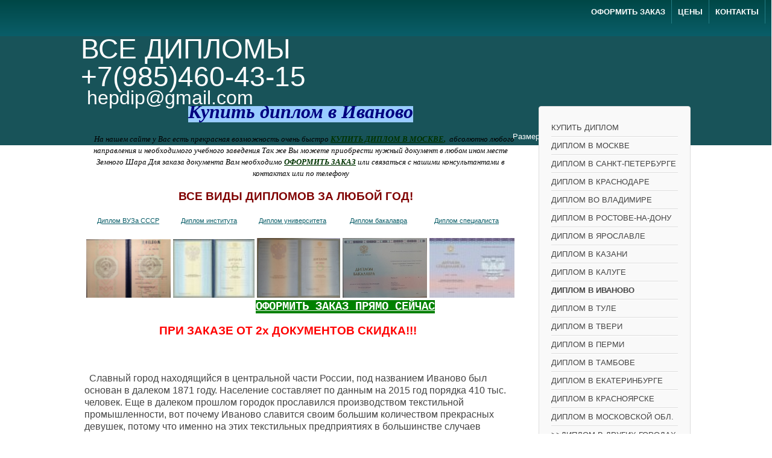

--- FILE ---
content_type: text/html; charset=utf-8
request_url: https://dipwwwepri.com/diplom-v-ivanovo
body_size: 9786
content:
<!DOCTYPE html>
<html lang="ru-ru" dir="ltr">
	<head>
		<meta name="viewport" content="width=device-width, initial-scale=1.0, maximum-scale=3.0, user-scalable=yes"/>
		<meta name="HandheldFriendly" content="true" />
		<meta name="apple-mobile-web-app-capable" content="YES" />
		<meta charset="utf-8" />
	<base href="https://dipwwwepri.com/diplom-v-ivanovo" />
	<title>ДИПЛОМ В ИВАНОВО</title>
	<link href="/diplom-v-ivanovo?format=feed&amp;type=rss" rel="alternate" type="application/rss+xml" title="RSS 2.0" />
	<link href="/diplom-v-ivanovo?format=feed&amp;type=atom" rel="alternate" type="application/atom+xml" title="Atom 1.0" />
	<link href="/templates/beez3/favicon.ico" rel="shortcut icon" type="image/vnd.microsoft.icon" />
	<link href="/templates/system/css/system.css?c2dfe6925f4ebe49f08f09ae992ef50e" rel="stylesheet" />
	<link href="/templates/beez3/css/position.css?c2dfe6925f4ebe49f08f09ae992ef50e" rel="stylesheet" />
	<link href="/templates/beez3/css/layout.css?c2dfe6925f4ebe49f08f09ae992ef50e" rel="stylesheet" />
	<link href="/templates/beez3/css/print.css?c2dfe6925f4ebe49f08f09ae992ef50e" rel="stylesheet" media="print" />
	<link href="/templates/beez3/css/general.css?c2dfe6925f4ebe49f08f09ae992ef50e" rel="stylesheet" />
	<link href="/templates/beez3/css/nature.css?c2dfe6925f4ebe49f08f09ae992ef50e" rel="stylesheet" />
	<!--[if IE 7]><link href="/templates/beez3/css/ie7only.css?c2dfe6925f4ebe49f08f09ae992ef50e" rel="stylesheet" /><![endif]-->
	<script type="application/json" class="joomla-script-options new">{"csrf.token":"d68c86f31d434c5950611d0a202e59ad","system.paths":{"root":"","base":""},"joomla.jtext":{"TPL_BEEZ3_ALTOPEN":"\u043e\u0442\u043a\u0440\u044b\u0442\u043e","TPL_BEEZ3_ALTCLOSE":"\u0437\u0430\u043a\u0440\u044b\u0442\u043e","TPL_BEEZ3_TEXTRIGHTOPEN":"\u041f\u043e\u043a\u0430\u0437\u0430\u0442\u044c \u0438\u043d\u0444\u043e\u0440\u043c\u0430\u0446\u0438\u044e","TPL_BEEZ3_TEXTRIGHTCLOSE":"\u0421\u043a\u0440\u044b\u0442\u044c \u0438\u043d\u0444\u043e\u0440\u043c\u0430\u0446\u0438\u044e","TPL_BEEZ3_FONTSIZE":"\u0420\u0430\u0437\u043c\u0435\u0440 \u0448\u0440\u0438\u0444\u0442\u0430","TPL_BEEZ3_BIGGER":"\u0411\u043e\u043b\u044c\u0448\u0435","TPL_BEEZ3_RESET":"\u0421\u0431\u0440\u043e\u0441\u0438\u0442\u044c","TPL_BEEZ3_SMALLER":"\u041c\u0435\u043d\u044c\u0448\u0435","TPL_BEEZ3_INCREASE_SIZE":"\u0423\u0432\u0435\u043b\u0438\u0447\u0438\u0442\u044c \u0440\u0430\u0437\u043c\u0435\u0440","TPL_BEEZ3_REVERT_STYLES_TO_DEFAULT":"\u0412\u043e\u0441\u0441\u0442\u0430\u043d\u043e\u0432\u0438\u0442\u044c \u0441\u0442\u0438\u043b\u0438 \u043f\u043e \u0443\u043c\u043e\u043b\u0447\u0430\u043d\u0438\u044e","TPL_BEEZ3_DECREASE_SIZE":"\u0423\u043c\u0435\u043d\u044c\u0448\u0438\u0442\u044c \u0440\u0430\u0437\u043c\u0435\u0440","TPL_BEEZ3_OPENMENU":"\u0420\u0430\u0441\u043a\u0440\u044b\u0442\u044c \u043c\u0435\u043d\u044e","TPL_BEEZ3_CLOSEMENU":"\u0421\u0432\u0435\u0440\u043d\u0443\u0442\u044c \u043c\u0435\u043d\u044e"}}</script>
	<script src="/media/jui/js/jquery.min.js?c2dfe6925f4ebe49f08f09ae992ef50e"></script>
	<script src="/media/jui/js/jquery-noconflict.js?c2dfe6925f4ebe49f08f09ae992ef50e"></script>
	<script src="/media/jui/js/jquery-migrate.min.js?c2dfe6925f4ebe49f08f09ae992ef50e"></script>
	<script src="/media/system/js/caption.js?c2dfe6925f4ebe49f08f09ae992ef50e"></script>
	<script src="/media/system/js/mootools-core.js?c2dfe6925f4ebe49f08f09ae992ef50e"></script>
	<script src="/media/system/js/core.js?c2dfe6925f4ebe49f08f09ae992ef50e"></script>
	<script src="/media/system/js/mootools-more.js?c2dfe6925f4ebe49f08f09ae992ef50e"></script>
	<script src="/media/jui/js/bootstrap.min.js?c2dfe6925f4ebe49f08f09ae992ef50e"></script>
	<script src="/templates/beez3/javascript/md_stylechanger.js?c2dfe6925f4ebe49f08f09ae992ef50e"></script>
	<script src="/templates/beez3/javascript/hide.js?c2dfe6925f4ebe49f08f09ae992ef50e"></script>
	<script src="/templates/beez3/javascript/respond.src.js?c2dfe6925f4ebe49f08f09ae992ef50e"></script>
	<script src="/templates/beez3/javascript/template.js?c2dfe6925f4ebe49f08f09ae992ef50e"></script>
	<!--[if lt IE 9]><script src="/media/jui/js/html5.js?c2dfe6925f4ebe49f08f09ae992ef50e"></script><![endif]-->
	<script>
jQuery(window).on('load',  function() {
				new JCaption('img.caption');
			});
	var big        = '72%';
	var small      = '53%';
	var bildauf    = '/templates/beez3/images/plus.png';
	var bildzu     = '/templates/beez3/images/minus.png';
	var rightopen  = 'Показать информацию';
	var rightclose = 'Скрыть информацию';
	var altopen    = 'открыто';
	var altclose   = 'закрыто';

	</script>

	</head>
	<body id="shadow">
		<div id="all">
			<div id="back">
				<header id="header">
					<div class="logoheader">
						<h1 id="logo">
																			ВСЕ ДИПЛОМЫ   +7(985)460-43-15  												<span class="header1">
						hepdip@gmail.com						</span></h1>
					</div><!-- end logoheader -->
					<ul class="skiplinks">
						<li><a href="#main" class="u2">Перейти к основному содержанию</a></li>
						<li><a href="#nav" class="u2">Перейти к главной навигации и войти</a></li>
											</ul>
					<h2 class="unseen">Поиск по навигации</h2>
					<h3 class="unseen">Навигация</h3>
					<ul class="nav menu mod-list">
<li class="item-107"><a href="/oformit-zakaz" >ОФОРМИТЬ ЗАКАЗ</a></li><li class="item-129"><a href="/tseny" >ЦЕНЫ</a></li><li class="item-128"><a href="/kontakty" >КОНТАКТЫ</a></li></ul>

					<div id="line">
						<div id="fontsize"></div>
						<h3 class="unseen">Искать</h3>
						
					</div> <!-- end line -->
				</header><!-- end header -->
				<div id="contentarea">
					<div id="breadcrumbs">
						
					</div>

					
					<div id="wrapper2" >
						<div id="main">

							
							<div id="system-message-container">
	</div>

							<section class="blog">




<div class="items-leading">
			<article class="leading-0">
			


<div class="pull-left"></div>




<p style="text-align: center;"><span style="font-family: georgia, palatino; font-size: 24pt; color: #000080; background-color: #99ccff;"><em><strong>Купить диплом в Иваново</strong></em></span></p>
<p style="text-align: center;">   <span style="font-family: 'andale mono', times; color: #000000; font-size: 10pt;"><em>На нашем сайте у Вас есть прекрасная возможность очень быстро <strong><span style="color: #003300;"><a style="color: #003300;" href="/diplom-v-moskve" rel="alternate">КУПИТЬ ДИПЛОМ В МОСКВЕ</a></span><span style="color: #003300;">,  </span></strong>абсолютно любого направления и необходимого учебного заведения Так же Вы можете приобрести нужный документ в любом ином месте Земного Шара Для заказа документа Вам необходимо <strong><span style="color: #003300;"><a style="color: #003300;" href="/oformit-zakaz" rel="alternate">ОФОРМИТЬ ЗАКАЗ</a></span></strong> или связаться с нашими консультантами в контактах или по телефону</em></span></p>
<p>                                       <span style="color: #800000; font-size: 14pt;"><strong>ВСЕ ВИДЫ ДИПЛОМОВ ЗА ЛЮБОЙ ГОД!</strong></span></p>
<p><span style="font-size: 8pt;"><strong><span style="color: #003300;">  </span></strong><span style="color: #003300;">     <a href="/diplom-v-moskve" rel="alternate">Диплом ВУЗа СССР</a>            <a href="/diplom-v-moskve" rel="alternate">Диплом института</a>            <a href="/diplom-v-moskve" rel="alternate">Диплом университета</a>             <a href="/diplom-v-moskve" rel="alternate">Диплом бакалавра</a></span><span style="color: #003300;">               <a href="/diplom-v-moskve" rel="alternate">Диплом специалиста</a>      </span></span></p>
<p><span style="font-size: 8pt;"><span style="color: #003300;"> </span></span><img src="/images/1996.png" alt="" width="140" height="97" /> <img src="/images/1997-2003.jpg" alt="" width="135" height="97" /> <img src="/images/2002-2009.png" alt="" width="138" height="99" /> <img src="/images/PA011742.png" alt="" width="140" height="99" /> <img src="/images/2014.jpg" alt="" width="141" height="99" />                                                                         <span style="font-family: 'courier new', courier, monospace;"><span style="text-decoration: underline; color: #ffffff; font-size: 14pt; background-color: #ffffff;"><strong><a style="color: #ffffff; text-decoration: underline; background-color: #008000;" href="/oformit-zakaz" rel="alternate">ОФОРМИТЬ ЗАКАЗ ПРЯМО СЕЙЧАС</a></strong></span></span></p>
<p>                               <span style="color: #ff0000; font-size: 14pt;"><strong>ПРИ ЗАКАЗЕ ОТ 2х ДОКУМЕНТОВ СКИДКА!!!</strong></span></p>
<p> </p>
<p><span style="font-size: 12pt;">  Славный город находящийся в центральной части России, под названием Иваново был основан в далеком 1871 году. Население составляет по данным на 2015 год порядка 410 тыс. человек. Еще в далеком прошлом городок прославился производством текстильной промышленности, вот почему Иваново славится своим большим количеством прекрасных девушек, потому что именно на этих текстильных предприятиях в большинстве случаев приезжали работать девушки.</span></p>
<p><span style="font-size: 12pt;">  Город делится на 4 административных района. Говоря об Иваново нельзя не заметить то что он является так же культурным наследием и имеет много архитектурных зданий имеющих большую ценность. Так же центральная часть города просто усыпана домами и усадьбами в которых проживали известнейшие люди былых лет. Поэтому администрация города очень строго и кропотливо следит за состоянием памятников архитектурной ценности. До 2010 года город имел статус «исторического поселения».</span></p>
<p><span style="font-size: 12pt;">  Экономическая деятельность прежде всего связана с промышленностью, так как город прежде всего развивался как промышленный центр. Как выше уже было сказано город является центром текстильной промышленности. Первые промышленные предприятия тут появились еще в 17 веке. Так же существует не мало швейных фабрик в городе. Так же в городе развиваются полномасштабно предприятия пищевой промышленности. Так же не малую ячейку в промышленном ряду Иваново занимает химическая промышленность, а говоря о сфере торговли и услуг, они дали хорошее развитие после распада СССР. В городе быстрыми темпами набирают обороты строительство торговых и развлекательных центров, а так же ресторанов быстрого питания. Что самое главное так это имеются предпосылки к развитию туризма в данном районе.</span></p>
<p><span style="font-size: 12pt;">  Говоря об учебных заведениях, в Иваново они появились еще в конце 19 века. На данный момент функционируют 9 вузов, 7 филиалов вузов, 24 средне-специальных заведения, 10 колледжей, 3 техникума и 10 училищ. Из этого следует сделать вывод что Иваново считается найкрупнейшим учебным центром России.</span></p>
<p><span style="font-size: 12pt;">  В Иваново находится большое количество учреждений здравоохранения, но главной проблемой является дефицит кадров, что является огромной проблемой.</span><br /><span style="font-size: 12pt;"> Говоря про культуру и искусство в городе можно сказать, что на его территории действует 3 театра, 3 кинотеатра, несколько музеев на данный момент, а так же цирк.</span></p>
<p><span style="font-size: 12pt;">  Если я веду разговор на тему города Иваново, то естественно можно затронуть такую тему как поиск престижной работы, в таком стремительно развивающемся городе как Иваново. Но в данной теме так же и присутствуют свои проблемки, такие как, само обустройство на работу, что естественно подразумевает то что у вас должен быть на руках некий документ под названием диплом о высшем образовании в Иваново. На сколько ваша жизнь будет приятной, по больше части зависит от бумажек, и не обязательно речь должна идти о деньгах, я вам говорю о той бумажке которую в основном вручают торжественно после окончания обучения в университете, а именно диплом в Иваново. Не даром есть такое выражение как, без бумажки ты какашка...</span></p>
<p><span style="font-size: 12pt;">  Иногда у многих людей складывается не очень приятная ситуация, когда люди в свое время по некоторым причинам не смогли получить достойное образование, и отчаявшись пошли работать за копейки. Но жизнь меняется, приоритеты меняются, и человек волей не волей хочет проживать достойную жизнь, и меть не плохой достаток и ни в чем не отказывать себе. Большая часть людей теряется на данном этапе и не знает что делать, а я вам подскажу, именно в нашей компании вы сможете приобрести все нужные вам документы. Ведь если у вас есть опыт в некой профессии, вы хотите устроиться на работу, но вас тормозит тот факт что, данный работодатель не устраивает вас на работу только из-за того что у вас нет определенного документа, а именно мы сейчас рассматриваем вопрос о дипломе, то наверняка вас берет обида, что человек без опыта, но с дипломом на руках может устроиться на престижную работу, и его без промедлений возьмут, а вы нет только по тому что у вас нет документов. Ведь сейчас работодатель смотрит только на то, есть ли диплом или нет, его по большей части не волнует, какой у вас стаж работы или опыт рабочей деятельности, его можно понять, так как он тоже не хочет подставляться. При первой же проверке его могут оштрафовать, только из-за того что у его работника не будет диплома.</span></p>
<p><span style="font-size: 12pt;">  Мы вам предлагаем такой прекрасный исход дела, в котором вы не прогадаете - купить диплом в Иваново в нашей компании. Покупая у нас диплом в Иваново вы не только обеспечиваете себя гарантией конфиденциальности, но так же и гарантией качества нашей продукции, так как наша компания уже давно состоит на рынке, и зарекомендовала себя с положительной стороны. Мы делаем дипломы высокого качества только из оригинальной бумаги ГОЗНАК с водными знаками, поэтому ни одни квалифицированный специалист не отличит наш диплом от настоящего. У нас огромное количество связей практически с любым университетом страны и мы можем сделать диплом с проводкой, но эти документы будут стоить очень дорого. Поэтому ни один специалист, а тем более работодатель не придерется к вам.</span></p>
<p><span style="font-size: 12pt;">  Чтобы не тратить ваше драгоценное время на просиживание лекций, и зазубривании учебников днями и ночами в университете, мы вам предлагаем купить диплом в Иваново у нас. Ведь приобретая диплом в Иваново, вы экономите так же ваши деньги, потому, что учеба в университете по большей части платная, и сложно будет пробиться на бюджет, даже если вам улыбнется удача и вы попадете на бюджет, то ни факт, что нудные и жадные преподаватели не завалят вас на предстоящем экзамене чтобы стрясти с вас деньги, что в большинстве вузов уже применяется давно на практике. Так же вас могу заверить что качество преподавания в вузах очень скудное и по большей части устаревшее, поэтому образования как такового вы не получите сполна. Те знания которые получают сейчас в нынешних университетах по большей части не котируются в наше время так как порядком устарели, поэтому предложение купить диплом в Иваново на сегодняшний день является очень актуальным.</span></p>
<p><span style="font-size: 12pt;">  Еще один не мало важный факт того, что если вы все равно хотите пойти учится в университет, то могу вас немного огорчить, что такой же человек как и вы, скорее всего выберет наши услуги, устроиться на престижную работу, и к тому времени как вы закончите свое обучение он уже дослужиться до немалых высот в своей карьере, тем временем как вы только устроитесь на работу. Так что мы вам предлагаем не терять времени и <strong><a href="http://diphep.ru/" rel="alternate">к</a><a href="/diplom-v-moskve" rel="alternate">упить диплом в Москве</a></strong> или купить диплом в Иваново у нас, потому что именно мы вам даем высокие гарантии того что, приобретая диплом в Иваново у нас вы делаете небольшой шажок к построению вашей будущей своей карьеры.</span></p>
<p> </p>
<p> </p>
<p> </p>
<p style="text-align: center;"><span style="font-family: georgia, palatino; font-size: 24pt; color: #000080; background-color: #99ccff;"><em><strong>ВУЗы Иваново:</strong></em></span></p>
<p> </p>
<p>Университеты</p>


<div class="item-separator"></div>
		</article>
			</div>




</section>


						</div><!-- end main -->
					</div><!-- end wrapper -->

					
											<nav class="left leftbigger" id="nav" >

									<div class="moduletable_menu">
				<ul class="nav menu mod-list">
<li class="item-101 default"><a href="/" >КУПИТЬ ДИПЛОМ </a></li><li class="item-1408"><a href="/diplom-v-moskve" >ДИПЛОМ В МОСКВЕ</a></li><li class="item-105 parent"><a href="/sankt-peterburg" >ДИПЛОМ В САНКТ-ПЕТЕРБУРГЕ</a></li><li class="item-109"><a href="/diplom-v-krasnodare" >ДИПЛОМ В КРАСНОДАРЕ</a></li><li class="item-112"><a href="/diplom-vo-vladimire" >ДИПЛОМ ВО ВЛАДИМИРЕ</a></li><li class="item-110"><a href="/diplom-v-rostove" >ДИПЛОМ В РОСТОВЕ-НА-ДОНУ</a></li><li class="item-111"><a href="/diplom-v-yaroslavle" >ДИПЛОМ В ЯРОСЛАВЛЕ</a></li><li class="item-106"><a href="/diplom-v-kazani" >ДИПЛОМ В КАЗАНИ</a></li><li class="item-108"><a href="/kaluga" >ДИПЛОМ В КАЛУГЕ</a></li><li class="item-117 current active"><a href="/diplom-v-ivanovo" >ДИПЛОМ В ИВАНОВО</a></li><li class="item-104"><a href="/tula" >ДИПЛОМ В ТУЛЕ</a></li><li class="item-114"><a href="/diplom-v-tveri" >ДИПЛОМ В ТВЕРИ</a></li><li class="item-116"><a href="/diplom-v-permi" >ДИПЛОМ В ПЕРМИ</a></li><li class="item-119"><a href="/diplom-v-tambove" >ДИПЛОМ В ТАМБОВЕ</a></li><li class="item-134"><a href="/diplom-v-ekaterinburge" >ДИПЛОМ В ЕКАТЕРИНБУРГЕ</a></li><li class="item-120"><a href="/diplom-v-krasnoyarske" >ДИПЛОМ В КРАСНОЯРСКЕ</a></li><li class="item-130 parent"><a href="/diplom-v-moskovskoj-obl" >ДИПЛОМ В МОСКОВСКОЙ ОБЛ.</a></li><li class="item-121 parent"><a href="/drugie-goroda" >&gt;&gt;ДИПЛОМ В ДРУГИХ ГОРОДАХ</a></li></ul>
</div>
			<div class="moduletable_menu">
					<h3>ДОКУМЕНТЫ ДРУГИЕ</h3>
				<ul class="nav menu mod-list">
<li class="item-669 parent"><a href="/meditsinskij-sertifikat-spetsialista" >&gt; МЕДИЦИНСКИЙ СЕРТИФИКАТ СПЕЦИАЛИСТА</a></li><li class="item-677"><a href="/kupit-attestat" >&gt; КУПИТЬ АТТЕСТАТ</a></li><li class="item-680"><a href="/kupit-svidetelstvo-o-brake" >&gt; КУПИТЬ СВИДЕТЕЛЬСТВО О БРАКЕ</a></li><li class="item-681"><a href="/kupit-svidetelstvo-o-razvode" >&gt; КУПИТЬ СВИДЕТЕЛЬСТВО О РАЗВОДЕ</a></li><li class="item-682"><a href="/diplom-o-vtorom-vysshem-obrazovanii" >&gt; ДИПЛОМ О ВТОРОМ ВЫСШЕМ</a></li><li class="item-683"><a href="/diplom-o-perepodgotovke" >&gt; ДИПЛОМ О ПЕРЕПОДГОТОВКЕ</a></li><li class="item-684"><a href="/kupit-diplom-kandidata-nauk" >&gt; ДИПЛОМ КАНДИДАТА НАУК</a></li><li class="item-685"><a href="/kupit-diplom-doktora-nauk" >&gt; ДИПЛОМ ДОКТОРА НАУК</a></li><li class="item-686"><a href="/kupit-akademicheskuyu-spravku" >&gt; КУПИТЬ АКАДЕМИЧЕСКУЮ СПРАВКУ</a></li><li class="item-710"><a href="/kupit-spravku-ob-obuchenii" >&gt; КУПИТЬ СПРАВКУ ОБ ОБУЧЕНИИ</a></li><li class="item-711"><a href="/kupit-spravku-vyzov" >&gt; КУПИТЬ СПРАВКУ-ВЫЗОВ</a></li></ul>
</div>
			<div class="moduletable">
				﻿<!--This code is installed via module --> <script type='text/javascript'>(function(){ var widget_id = 'F5vA9rjmuA';var d=document;var w=window;function l(){var s = document.createElement('script'); s.type = 'text/javascript'; s.async = true; s.src = '//code.jivosite.com/script/widget/'+widget_id; var ss = document.getElementsByTagName('script')[0]; ss.parentNode.insertBefore(s, ss);}if(d.readyState=='complete'){l();}else{if(w.attachEvent){w.attachEvent('onload',l);}else{w.addEventListener('load',l,false);}}})();</script></div>
			<div class="moduletable_menu">
					<h3>СПЕЦИАЛЬНОСТИ</h3>
				<ul class="nav menu mod-list">
<li class="item-126"><a href="/diplom-lingvista" >ДИПЛОМ ЛИНГВИСТА</a></li><li class="item-125"><a href="/diplom-pedagoga" >ДИПЛОМ ПЕДАГОГА</a></li><li class="item-122"><a href="/diplom-bukhgaltera" >ДИПЛОМ БУХГАЛТЕРА</a></li><li class="item-123"><a href="/diplom-ekonomista" >ДИПЛОМ ЭКОНОМИСТА</a></li><li class="item-645"><a href="/diplom-tovaroveda" >ДИПЛОМ ТОВАРОВЕДА</a></li><li class="item-644"><a href="/diplom-menedzhera" >ДИПЛОМ МЕНЕДЖЕРА</a></li><li class="item-124"><a href="/diplom-yurista" >ДИПЛОМ ЮРИСТА</a></li><li class="item-647"><a href="/diplom-gostinichnoe-delo" >ДИПЛОМ ГОСТИНИЧНОЕ ДЕЛО</a></li><li class="item-637"><a href="/diplom-povara" >ДИПЛОМ ПОВАРА</a></li><li class="item-646"><a href="/diplom-avtoslesarya" >ДИПЛОМ АВТОСЛЕСАРЯ</a></li><li class="item-636"><a href="/shveya" >ДИПЛОМ СТРОИТЕЛЯ</a></li><li class="item-635"><a href="/diplom-shvei" >ДИПЛОМ ШВЕИ</a></li><li class="item-127 parent"><a href="/vse-spetsialnosti" >&gt;&gt;ВСЕ СПЕЦИАЛЬНОСТИ</a></li></ul>
</div>
			<div class="moduletable_menu">
					<h3>ДОП  INFO</h3>
				<ul class="nav menu mod-list">
<li class="item-150 parent"><a href="/vuzy-moskvy-i-mo" >ВУЗы Москвы и МО</a></li><li class="item-249 parent"><a href="/vuzy-krasnodara" >Вузы Краснодара</a></li><li class="item-218 parent"><a href="/vuzy-sankt-peterburga" >ВУЗы Санкт-Петербурга</a></li><li class="item-196 parent"><a href="/vuzy-rostova" >ВУЗы Ростова</a></li><li class="item-198 parent"><a href="/vuzy-vladimira" >ВУЗы Владимира</a></li><li class="item-1305 parent"><a href="/otzyvy-klientov" >ОТЗЫВЫ КЛИЕНТОВ</a></li></ul>
</div>
	
							
							

						</nav><!-- end navi -->
					
					<div class="wrap"></div>
				</div> <!-- end contentarea -->
			</div><!-- back -->
		</div><!-- all -->

		<div id="footer-outer">
			
			<div id="footer-sub">
				<footer id="footer">
					
				</footer><!-- end footer -->
			</div>
		</div>
		
          
           <!-- Global site tag (gtag.js) - Google Analytics -->
<script async src="https://www.googletagmanager.com/gtag/js?id=UA-171429506-1"></script>
<script>
  window.dataLayer = window.dataLayer || [];
  function gtag(){dataLayer.push(arguments);}
  gtag('js', new Date());

  gtag('config', 'UA-171429506-1');
</script>

  <!-- Yandex.Metrika counter -->
<script type="text/javascript" >
   (function(m,e,t,r,i,k,a){m[i]=m[i]||function(){(m[i].a=m[i].a||[]).push(arguments)};
   m[i].l=1*new Date();k=e.createElement(t),a=e.getElementsByTagName(t)[0],k.async=1,k.src=r,a.parentNode.insertBefore(k,a)})
   (window, document, "script", "https://mc.yandex.ru/metrika/tag.js", "ym");

   ym(65320231, "init", {
        clickmap:true,
        trackLinks:true,
        accurateTrackBounce:true,
        webvisor:true
   });
</script>
<noscript><div><img src="https://mc.yandex.ru/watch/65320231" style="position:absolute; left:-9999px;" alt="" /></div></noscript>
<!-- /Yandex.Metrika counter -->
  
  <script type="text/javascript">(function() {
  if (window.pluso)if (typeof window.pluso.start == "function") return;
  if (window.ifpluso==undefined) { window.ifpluso = 1;
    var d = document, s = d.createElement('script'), g = 'getElementsByTagName';
    s.type = 'text/javascript'; s.charset='UTF-8'; s.async = true;
    s.src = ('https:' == window.location.protocol ? 'https' : 'http')  + '://share.pluso.ru/pluso-like.js';
    var h=d[g]('body')[0];
    h.appendChild(s);
  }})();</script>
<div class="pluso" data-background="#ebebeb" data-options="big,square,line,horizontal,counter,theme=04" data-services="vkontakte,odnoklassniki,facebook,twitter,google,moimir,email,print" data-url="http://dipwwwep.com/" data-title="купить диплом в Москве" data-description="купить диплом"></div>
	</body>
</html>
